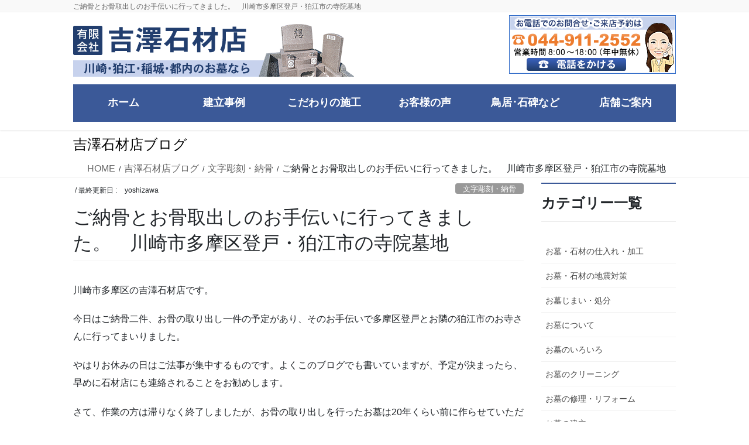

--- FILE ---
content_type: text/html; charset=UTF-8
request_url: https://yoshizawasekizai.com/2017/02/18/%E3%81%94%E7%B4%8D%E9%AA%A8%E3%81%A8%E3%81%8A%E9%AA%A8%E5%8F%96%E5%87%BA%E3%81%97%E3%81%AE%E3%81%8A%E6%89%8B%E4%BC%9D%E3%81%84%E3%81%AB%E8%A1%8C%E3%81%A3%E3%81%A6%E3%81%8D%E3%81%BE%E3%81%97%E3%81%9F/
body_size: 17671
content:
<!DOCTYPE html>
<html dir="ltr" lang="ja" prefix="og: https://ogp.me/ns#">
<head>
<meta charset="utf-8">
<meta http-equiv="X-UA-Compatible" content="IE=edge">
<meta name="viewport" content="width=device-width, initial-scale=1">
<!-- Google tag (gtag.js) --><script async src="https://www.googletagmanager.com/gtag/js?id=G-FPDX6B50DG"></script><script>window.dataLayer = window.dataLayer || [];function gtag(){dataLayer.push(arguments);}gtag('js', new Date());gtag('config', 'G-FPDX6B50DG');</script>
<title>ご納骨とお骨取出しのお手伝いに行ってきました。 川崎市多摩区登戸・狛江市の寺院墓地| 神奈川県川崎市のお墓は吉澤石材店</title>

		<!-- All in One SEO 4.9.3 - aioseo.com -->
	<meta name="robots" content="max-image-preview:large" />
	<meta name="author" content="yoshizawa"/>
	<link rel="canonical" href="https://yoshizawasekizai.com/2017/02/18/%e3%81%94%e7%b4%8d%e9%aa%a8%e3%81%a8%e3%81%8a%e9%aa%a8%e5%8f%96%e5%87%ba%e3%81%97%e3%81%ae%e3%81%8a%e6%89%8b%e4%bc%9d%e3%81%84%e3%81%ab%e8%a1%8c%e3%81%a3%e3%81%a6%e3%81%8d%e3%81%be%e3%81%97%e3%81%9f/" />
	<meta name="generator" content="All in One SEO (AIOSEO) 4.9.3" />
		<meta property="og:locale" content="ja_JP" />
		<meta property="og:site_name" content="神奈川県川崎市の墓石は吉澤石材店 | 神奈川県川崎市の墓石は吉澤石材店" />
		<meta property="og:type" content="article" />
		<meta property="og:title" content="ご納骨とお骨取出しのお手伝いに行ってきました。 川崎市多摩区登戸・狛江市の寺院墓地| 神奈川県川崎市のお墓は吉澤石材店" />
		<meta property="og:url" content="https://yoshizawasekizai.com/2017/02/18/%e3%81%94%e7%b4%8d%e9%aa%a8%e3%81%a8%e3%81%8a%e9%aa%a8%e5%8f%96%e5%87%ba%e3%81%97%e3%81%ae%e3%81%8a%e6%89%8b%e4%bc%9d%e3%81%84%e3%81%ab%e8%a1%8c%e3%81%a3%e3%81%a6%e3%81%8d%e3%81%be%e3%81%97%e3%81%9f/" />
		<meta property="article:published_time" content="2017-02-18T10:55:47+00:00" />
		<meta property="article:modified_time" content="2017-02-19T00:36:57+00:00" />
		<meta name="twitter:card" content="summary" />
		<meta name="twitter:title" content="ご納骨とお骨取出しのお手伝いに行ってきました。 川崎市多摩区登戸・狛江市の寺院墓地| 神奈川県川崎市のお墓は吉澤石材店" />
		<script type="application/ld+json" class="aioseo-schema">
			{"@context":"https:\/\/schema.org","@graph":[{"@type":"Article","@id":"https:\/\/yoshizawasekizai.com\/2017\/02\/18\/%e3%81%94%e7%b4%8d%e9%aa%a8%e3%81%a8%e3%81%8a%e9%aa%a8%e5%8f%96%e5%87%ba%e3%81%97%e3%81%ae%e3%81%8a%e6%89%8b%e4%bc%9d%e3%81%84%e3%81%ab%e8%a1%8c%e3%81%a3%e3%81%a6%e3%81%8d%e3%81%be%e3%81%97%e3%81%9f\/#article","name":"\u3054\u7d0d\u9aa8\u3068\u304a\u9aa8\u53d6\u51fa\u3057\u306e\u304a\u624b\u4f1d\u3044\u306b\u884c\u3063\u3066\u304d\u307e\u3057\u305f\u3002 \u5ddd\u5d0e\u5e02\u591a\u6469\u533a\u767b\u6238\u30fb\u72db\u6c5f\u5e02\u306e\u5bfa\u9662\u5893\u5730| \u795e\u5948\u5ddd\u770c\u5ddd\u5d0e\u5e02\u306e\u304a\u5893\u306f\u5409\u6fa4\u77f3\u6750\u5e97","headline":"\u3054\u7d0d\u9aa8\u3068\u304a\u9aa8\u53d6\u51fa\u3057\u306e\u304a\u624b\u4f1d\u3044\u306b\u884c\u3063\u3066\u304d\u307e\u3057\u305f\u3002\u3000\u5ddd\u5d0e\u5e02\u591a\u6469\u533a\u767b\u6238\u30fb\u72db\u6c5f\u5e02\u306e\u5bfa\u9662\u5893\u5730","author":{"@id":"https:\/\/yoshizawasekizai.com\/author\/yoshizawa\/#author"},"publisher":{"@id":"https:\/\/yoshizawasekizai.com\/#organization"},"image":{"@type":"ImageObject","url":"https:\/\/yoshizawasekizai.com\/wp-content\/uploads\/2017\/02\/IMG_13911-e1487405870495.jpg","width":600,"height":450},"datePublished":"2017-02-18T19:55:47+09:00","dateModified":"2017-02-19T09:36:57+09:00","inLanguage":"ja","mainEntityOfPage":{"@id":"https:\/\/yoshizawasekizai.com\/2017\/02\/18\/%e3%81%94%e7%b4%8d%e9%aa%a8%e3%81%a8%e3%81%8a%e9%aa%a8%e5%8f%96%e5%87%ba%e3%81%97%e3%81%ae%e3%81%8a%e6%89%8b%e4%bc%9d%e3%81%84%e3%81%ab%e8%a1%8c%e3%81%a3%e3%81%a6%e3%81%8d%e3%81%be%e3%81%97%e3%81%9f\/#webpage"},"isPartOf":{"@id":"https:\/\/yoshizawasekizai.com\/2017\/02\/18\/%e3%81%94%e7%b4%8d%e9%aa%a8%e3%81%a8%e3%81%8a%e9%aa%a8%e5%8f%96%e5%87%ba%e3%81%97%e3%81%ae%e3%81%8a%e6%89%8b%e4%bc%9d%e3%81%84%e3%81%ab%e8%a1%8c%e3%81%a3%e3%81%a6%e3%81%8d%e3%81%be%e3%81%97%e3%81%9f\/#webpage"},"articleSection":"\u6587\u5b57\u5f6b\u523b\u30fb\u7d0d\u9aa8"},{"@type":"BreadcrumbList","@id":"https:\/\/yoshizawasekizai.com\/2017\/02\/18\/%e3%81%94%e7%b4%8d%e9%aa%a8%e3%81%a8%e3%81%8a%e9%aa%a8%e5%8f%96%e5%87%ba%e3%81%97%e3%81%ae%e3%81%8a%e6%89%8b%e4%bc%9d%e3%81%84%e3%81%ab%e8%a1%8c%e3%81%a3%e3%81%a6%e3%81%8d%e3%81%be%e3%81%97%e3%81%9f\/#breadcrumblist","itemListElement":[{"@type":"ListItem","@id":"https:\/\/yoshizawasekizai.com#listItem","position":1,"name":"\u30db\u30fc\u30e0","item":"https:\/\/yoshizawasekizai.com","nextItem":{"@type":"ListItem","@id":"https:\/\/yoshizawasekizai.com\/category\/%e6%96%87%e5%ad%97%e5%bd%ab%e5%88%bb%e3%83%bb%e7%b4%8d%e9%aa%a8\/#listItem","name":"\u6587\u5b57\u5f6b\u523b\u30fb\u7d0d\u9aa8"}},{"@type":"ListItem","@id":"https:\/\/yoshizawasekizai.com\/category\/%e6%96%87%e5%ad%97%e5%bd%ab%e5%88%bb%e3%83%bb%e7%b4%8d%e9%aa%a8\/#listItem","position":2,"name":"\u6587\u5b57\u5f6b\u523b\u30fb\u7d0d\u9aa8","item":"https:\/\/yoshizawasekizai.com\/category\/%e6%96%87%e5%ad%97%e5%bd%ab%e5%88%bb%e3%83%bb%e7%b4%8d%e9%aa%a8\/","nextItem":{"@type":"ListItem","@id":"https:\/\/yoshizawasekizai.com\/2017\/02\/18\/%e3%81%94%e7%b4%8d%e9%aa%a8%e3%81%a8%e3%81%8a%e9%aa%a8%e5%8f%96%e5%87%ba%e3%81%97%e3%81%ae%e3%81%8a%e6%89%8b%e4%bc%9d%e3%81%84%e3%81%ab%e8%a1%8c%e3%81%a3%e3%81%a6%e3%81%8d%e3%81%be%e3%81%97%e3%81%9f\/#listItem","name":"\u3054\u7d0d\u9aa8\u3068\u304a\u9aa8\u53d6\u51fa\u3057\u306e\u304a\u624b\u4f1d\u3044\u306b\u884c\u3063\u3066\u304d\u307e\u3057\u305f\u3002\u3000\u5ddd\u5d0e\u5e02\u591a\u6469\u533a\u767b\u6238\u30fb\u72db\u6c5f\u5e02\u306e\u5bfa\u9662\u5893\u5730"},"previousItem":{"@type":"ListItem","@id":"https:\/\/yoshizawasekizai.com#listItem","name":"\u30db\u30fc\u30e0"}},{"@type":"ListItem","@id":"https:\/\/yoshizawasekizai.com\/2017\/02\/18\/%e3%81%94%e7%b4%8d%e9%aa%a8%e3%81%a8%e3%81%8a%e9%aa%a8%e5%8f%96%e5%87%ba%e3%81%97%e3%81%ae%e3%81%8a%e6%89%8b%e4%bc%9d%e3%81%84%e3%81%ab%e8%a1%8c%e3%81%a3%e3%81%a6%e3%81%8d%e3%81%be%e3%81%97%e3%81%9f\/#listItem","position":3,"name":"\u3054\u7d0d\u9aa8\u3068\u304a\u9aa8\u53d6\u51fa\u3057\u306e\u304a\u624b\u4f1d\u3044\u306b\u884c\u3063\u3066\u304d\u307e\u3057\u305f\u3002\u3000\u5ddd\u5d0e\u5e02\u591a\u6469\u533a\u767b\u6238\u30fb\u72db\u6c5f\u5e02\u306e\u5bfa\u9662\u5893\u5730","previousItem":{"@type":"ListItem","@id":"https:\/\/yoshizawasekizai.com\/category\/%e6%96%87%e5%ad%97%e5%bd%ab%e5%88%bb%e3%83%bb%e7%b4%8d%e9%aa%a8\/#listItem","name":"\u6587\u5b57\u5f6b\u523b\u30fb\u7d0d\u9aa8"}}]},{"@type":"Organization","@id":"https:\/\/yoshizawasekizai.com\/#organization","name":"\u795e\u5948\u5ddd\u770c\u5ddd\u5d0e\u5e02\u306e\u5893\u77f3\u306f\u5409\u6fa4\u77f3\u6750\u5e97","description":"\u795e\u5948\u5ddd\u770c\u5ddd\u5d0e\u5e02\u306e\u5893\u77f3\u306f\u5409\u6fa4\u77f3\u6750\u5e97","url":"https:\/\/yoshizawasekizai.com\/"},{"@type":"Person","@id":"https:\/\/yoshizawasekizai.com\/author\/yoshizawa\/#author","url":"https:\/\/yoshizawasekizai.com\/author\/yoshizawa\/","name":"yoshizawa","image":{"@type":"ImageObject","@id":"https:\/\/yoshizawasekizai.com\/2017\/02\/18\/%e3%81%94%e7%b4%8d%e9%aa%a8%e3%81%a8%e3%81%8a%e9%aa%a8%e5%8f%96%e5%87%ba%e3%81%97%e3%81%ae%e3%81%8a%e6%89%8b%e4%bc%9d%e3%81%84%e3%81%ab%e8%a1%8c%e3%81%a3%e3%81%a6%e3%81%8d%e3%81%be%e3%81%97%e3%81%9f\/#authorImage","url":"https:\/\/secure.gravatar.com\/avatar\/54b7a18a226fced08cd9ac3189c7f6c7?s=96&d=mm&r=g","width":96,"height":96,"caption":"yoshizawa"}},{"@type":"WebPage","@id":"https:\/\/yoshizawasekizai.com\/2017\/02\/18\/%e3%81%94%e7%b4%8d%e9%aa%a8%e3%81%a8%e3%81%8a%e9%aa%a8%e5%8f%96%e5%87%ba%e3%81%97%e3%81%ae%e3%81%8a%e6%89%8b%e4%bc%9d%e3%81%84%e3%81%ab%e8%a1%8c%e3%81%a3%e3%81%a6%e3%81%8d%e3%81%be%e3%81%97%e3%81%9f\/#webpage","url":"https:\/\/yoshizawasekizai.com\/2017\/02\/18\/%e3%81%94%e7%b4%8d%e9%aa%a8%e3%81%a8%e3%81%8a%e9%aa%a8%e5%8f%96%e5%87%ba%e3%81%97%e3%81%ae%e3%81%8a%e6%89%8b%e4%bc%9d%e3%81%84%e3%81%ab%e8%a1%8c%e3%81%a3%e3%81%a6%e3%81%8d%e3%81%be%e3%81%97%e3%81%9f\/","name":"\u3054\u7d0d\u9aa8\u3068\u304a\u9aa8\u53d6\u51fa\u3057\u306e\u304a\u624b\u4f1d\u3044\u306b\u884c\u3063\u3066\u304d\u307e\u3057\u305f\u3002 \u5ddd\u5d0e\u5e02\u591a\u6469\u533a\u767b\u6238\u30fb\u72db\u6c5f\u5e02\u306e\u5bfa\u9662\u5893\u5730| \u795e\u5948\u5ddd\u770c\u5ddd\u5d0e\u5e02\u306e\u304a\u5893\u306f\u5409\u6fa4\u77f3\u6750\u5e97","inLanguage":"ja","isPartOf":{"@id":"https:\/\/yoshizawasekizai.com\/#website"},"breadcrumb":{"@id":"https:\/\/yoshizawasekizai.com\/2017\/02\/18\/%e3%81%94%e7%b4%8d%e9%aa%a8%e3%81%a8%e3%81%8a%e9%aa%a8%e5%8f%96%e5%87%ba%e3%81%97%e3%81%ae%e3%81%8a%e6%89%8b%e4%bc%9d%e3%81%84%e3%81%ab%e8%a1%8c%e3%81%a3%e3%81%a6%e3%81%8d%e3%81%be%e3%81%97%e3%81%9f\/#breadcrumblist"},"author":{"@id":"https:\/\/yoshizawasekizai.com\/author\/yoshizawa\/#author"},"creator":{"@id":"https:\/\/yoshizawasekizai.com\/author\/yoshizawa\/#author"},"image":{"@type":"ImageObject","url":"https:\/\/yoshizawasekizai.com\/wp-content\/uploads\/2017\/02\/IMG_13911-e1487405870495.jpg","@id":"https:\/\/yoshizawasekizai.com\/2017\/02\/18\/%e3%81%94%e7%b4%8d%e9%aa%a8%e3%81%a8%e3%81%8a%e9%aa%a8%e5%8f%96%e5%87%ba%e3%81%97%e3%81%ae%e3%81%8a%e6%89%8b%e4%bc%9d%e3%81%84%e3%81%ab%e8%a1%8c%e3%81%a3%e3%81%a6%e3%81%8d%e3%81%be%e3%81%97%e3%81%9f\/#mainImage","width":600,"height":450},"primaryImageOfPage":{"@id":"https:\/\/yoshizawasekizai.com\/2017\/02\/18\/%e3%81%94%e7%b4%8d%e9%aa%a8%e3%81%a8%e3%81%8a%e9%aa%a8%e5%8f%96%e5%87%ba%e3%81%97%e3%81%ae%e3%81%8a%e6%89%8b%e4%bc%9d%e3%81%84%e3%81%ab%e8%a1%8c%e3%81%a3%e3%81%a6%e3%81%8d%e3%81%be%e3%81%97%e3%81%9f\/#mainImage"},"datePublished":"2017-02-18T19:55:47+09:00","dateModified":"2017-02-19T09:36:57+09:00"},{"@type":"WebSite","@id":"https:\/\/yoshizawasekizai.com\/#website","url":"https:\/\/yoshizawasekizai.com\/","name":"\u795e\u5948\u5ddd\u770c\u5ddd\u5d0e\u5e02\u306e\u5893\u77f3\u306f\u5409\u6fa4\u77f3\u6750\u5e97","description":"\u795e\u5948\u5ddd\u770c\u5ddd\u5d0e\u5e02\u306e\u5893\u77f3\u306f\u5409\u6fa4\u77f3\u6750\u5e97","inLanguage":"ja","publisher":{"@id":"https:\/\/yoshizawasekizai.com\/#organization"}}]}
		</script>
		<!-- All in One SEO -->

<link rel="alternate" type="application/rss+xml" title="神奈川県川崎市の墓石は吉澤石材店 &raquo; フィード" href="https://yoshizawasekizai.com/feed/" />
<script type="text/javascript">
/* <![CDATA[ */
window._wpemojiSettings = {"baseUrl":"https:\/\/s.w.org\/images\/core\/emoji\/14.0.0\/72x72\/","ext":".png","svgUrl":"https:\/\/s.w.org\/images\/core\/emoji\/14.0.0\/svg\/","svgExt":".svg","source":{"concatemoji":"https:\/\/yoshizawasekizai.com\/wp-includes\/js\/wp-emoji-release.min.js?ver=6.4.7"}};
/*! This file is auto-generated */
!function(i,n){var o,s,e;function c(e){try{var t={supportTests:e,timestamp:(new Date).valueOf()};sessionStorage.setItem(o,JSON.stringify(t))}catch(e){}}function p(e,t,n){e.clearRect(0,0,e.canvas.width,e.canvas.height),e.fillText(t,0,0);var t=new Uint32Array(e.getImageData(0,0,e.canvas.width,e.canvas.height).data),r=(e.clearRect(0,0,e.canvas.width,e.canvas.height),e.fillText(n,0,0),new Uint32Array(e.getImageData(0,0,e.canvas.width,e.canvas.height).data));return t.every(function(e,t){return e===r[t]})}function u(e,t,n){switch(t){case"flag":return n(e,"\ud83c\udff3\ufe0f\u200d\u26a7\ufe0f","\ud83c\udff3\ufe0f\u200b\u26a7\ufe0f")?!1:!n(e,"\ud83c\uddfa\ud83c\uddf3","\ud83c\uddfa\u200b\ud83c\uddf3")&&!n(e,"\ud83c\udff4\udb40\udc67\udb40\udc62\udb40\udc65\udb40\udc6e\udb40\udc67\udb40\udc7f","\ud83c\udff4\u200b\udb40\udc67\u200b\udb40\udc62\u200b\udb40\udc65\u200b\udb40\udc6e\u200b\udb40\udc67\u200b\udb40\udc7f");case"emoji":return!n(e,"\ud83e\udef1\ud83c\udffb\u200d\ud83e\udef2\ud83c\udfff","\ud83e\udef1\ud83c\udffb\u200b\ud83e\udef2\ud83c\udfff")}return!1}function f(e,t,n){var r="undefined"!=typeof WorkerGlobalScope&&self instanceof WorkerGlobalScope?new OffscreenCanvas(300,150):i.createElement("canvas"),a=r.getContext("2d",{willReadFrequently:!0}),o=(a.textBaseline="top",a.font="600 32px Arial",{});return e.forEach(function(e){o[e]=t(a,e,n)}),o}function t(e){var t=i.createElement("script");t.src=e,t.defer=!0,i.head.appendChild(t)}"undefined"!=typeof Promise&&(o="wpEmojiSettingsSupports",s=["flag","emoji"],n.supports={everything:!0,everythingExceptFlag:!0},e=new Promise(function(e){i.addEventListener("DOMContentLoaded",e,{once:!0})}),new Promise(function(t){var n=function(){try{var e=JSON.parse(sessionStorage.getItem(o));if("object"==typeof e&&"number"==typeof e.timestamp&&(new Date).valueOf()<e.timestamp+604800&&"object"==typeof e.supportTests)return e.supportTests}catch(e){}return null}();if(!n){if("undefined"!=typeof Worker&&"undefined"!=typeof OffscreenCanvas&&"undefined"!=typeof URL&&URL.createObjectURL&&"undefined"!=typeof Blob)try{var e="postMessage("+f.toString()+"("+[JSON.stringify(s),u.toString(),p.toString()].join(",")+"));",r=new Blob([e],{type:"text/javascript"}),a=new Worker(URL.createObjectURL(r),{name:"wpTestEmojiSupports"});return void(a.onmessage=function(e){c(n=e.data),a.terminate(),t(n)})}catch(e){}c(n=f(s,u,p))}t(n)}).then(function(e){for(var t in e)n.supports[t]=e[t],n.supports.everything=n.supports.everything&&n.supports[t],"flag"!==t&&(n.supports.everythingExceptFlag=n.supports.everythingExceptFlag&&n.supports[t]);n.supports.everythingExceptFlag=n.supports.everythingExceptFlag&&!n.supports.flag,n.DOMReady=!1,n.readyCallback=function(){n.DOMReady=!0}}).then(function(){return e}).then(function(){var e;n.supports.everything||(n.readyCallback(),(e=n.source||{}).concatemoji?t(e.concatemoji):e.wpemoji&&e.twemoji&&(t(e.twemoji),t(e.wpemoji)))}))}((window,document),window._wpemojiSettings);
/* ]]> */
</script>
<link rel='stylesheet' id='vkExUnit_common_style-css' href='https://yoshizawasekizai.com/wp-content/plugins/vk-all-in-one-expansion-unit/assets/css/vkExUnit_style.css?ver=9.110.1.1' type='text/css' media='all' />
<style id='vkExUnit_common_style-inline-css' type='text/css'>
:root {--ver_page_top_button_url:url(https://yoshizawasekizai.com/wp-content/plugins/vk-all-in-one-expansion-unit/assets/images/to-top-btn-icon.svg);}@font-face {font-weight: normal;font-style: normal;font-family: "vk_sns";src: url("https://yoshizawasekizai.com/wp-content/plugins/vk-all-in-one-expansion-unit/inc/sns/icons/fonts/vk_sns.eot?-bq20cj");src: url("https://yoshizawasekizai.com/wp-content/plugins/vk-all-in-one-expansion-unit/inc/sns/icons/fonts/vk_sns.eot?#iefix-bq20cj") format("embedded-opentype"),url("https://yoshizawasekizai.com/wp-content/plugins/vk-all-in-one-expansion-unit/inc/sns/icons/fonts/vk_sns.woff?-bq20cj") format("woff"),url("https://yoshizawasekizai.com/wp-content/plugins/vk-all-in-one-expansion-unit/inc/sns/icons/fonts/vk_sns.ttf?-bq20cj") format("truetype"),url("https://yoshizawasekizai.com/wp-content/plugins/vk-all-in-one-expansion-unit/inc/sns/icons/fonts/vk_sns.svg?-bq20cj#vk_sns") format("svg");}
.veu_promotion-alert__content--text {border: 1px solid rgba(0,0,0,0.125);padding: 0.5em 1em;border-radius: var(--vk-size-radius);margin-bottom: var(--vk-margin-block-bottom);font-size: 0.875rem;}/* Alert Content部分に段落タグを入れた場合に最後の段落の余白を0にする */.veu_promotion-alert__content--text p:last-of-type{margin-bottom:0;margin-top: 0;}
</style>
<style id='wp-emoji-styles-inline-css' type='text/css'>

	img.wp-smiley, img.emoji {
		display: inline !important;
		border: none !important;
		box-shadow: none !important;
		height: 1em !important;
		width: 1em !important;
		margin: 0 0.07em !important;
		vertical-align: -0.1em !important;
		background: none !important;
		padding: 0 !important;
	}
</style>
<link rel='stylesheet' id='wp-block-library-css' href='https://yoshizawasekizai.com/wp-includes/css/dist/block-library/style.min.css?ver=6.4.7' type='text/css' media='all' />
<link rel='stylesheet' id='aioseo/css/src/vue/standalone/blocks/table-of-contents/global.scss-css' href='https://yoshizawasekizai.com/wp-content/plugins/all-in-one-seo-pack/dist/Lite/assets/css/table-of-contents/global.e90f6d47.css?ver=4.9.3' type='text/css' media='all' />
<style id='classic-theme-styles-inline-css' type='text/css'>
/*! This file is auto-generated */
.wp-block-button__link{color:#fff;background-color:#32373c;border-radius:9999px;box-shadow:none;text-decoration:none;padding:calc(.667em + 2px) calc(1.333em + 2px);font-size:1.125em}.wp-block-file__button{background:#32373c;color:#fff;text-decoration:none}
</style>
<style id='global-styles-inline-css' type='text/css'>
body{--wp--preset--color--black: #000000;--wp--preset--color--cyan-bluish-gray: #abb8c3;--wp--preset--color--white: #ffffff;--wp--preset--color--pale-pink: #f78da7;--wp--preset--color--vivid-red: #cf2e2e;--wp--preset--color--luminous-vivid-orange: #ff6900;--wp--preset--color--luminous-vivid-amber: #fcb900;--wp--preset--color--light-green-cyan: #7bdcb5;--wp--preset--color--vivid-green-cyan: #00d084;--wp--preset--color--pale-cyan-blue: #8ed1fc;--wp--preset--color--vivid-cyan-blue: #0693e3;--wp--preset--color--vivid-purple: #9b51e0;--wp--preset--gradient--vivid-cyan-blue-to-vivid-purple: linear-gradient(135deg,rgba(6,147,227,1) 0%,rgb(155,81,224) 100%);--wp--preset--gradient--light-green-cyan-to-vivid-green-cyan: linear-gradient(135deg,rgb(122,220,180) 0%,rgb(0,208,130) 100%);--wp--preset--gradient--luminous-vivid-amber-to-luminous-vivid-orange: linear-gradient(135deg,rgba(252,185,0,1) 0%,rgba(255,105,0,1) 100%);--wp--preset--gradient--luminous-vivid-orange-to-vivid-red: linear-gradient(135deg,rgba(255,105,0,1) 0%,rgb(207,46,46) 100%);--wp--preset--gradient--very-light-gray-to-cyan-bluish-gray: linear-gradient(135deg,rgb(238,238,238) 0%,rgb(169,184,195) 100%);--wp--preset--gradient--cool-to-warm-spectrum: linear-gradient(135deg,rgb(74,234,220) 0%,rgb(151,120,209) 20%,rgb(207,42,186) 40%,rgb(238,44,130) 60%,rgb(251,105,98) 80%,rgb(254,248,76) 100%);--wp--preset--gradient--blush-light-purple: linear-gradient(135deg,rgb(255,206,236) 0%,rgb(152,150,240) 100%);--wp--preset--gradient--blush-bordeaux: linear-gradient(135deg,rgb(254,205,165) 0%,rgb(254,45,45) 50%,rgb(107,0,62) 100%);--wp--preset--gradient--luminous-dusk: linear-gradient(135deg,rgb(255,203,112) 0%,rgb(199,81,192) 50%,rgb(65,88,208) 100%);--wp--preset--gradient--pale-ocean: linear-gradient(135deg,rgb(255,245,203) 0%,rgb(182,227,212) 50%,rgb(51,167,181) 100%);--wp--preset--gradient--electric-grass: linear-gradient(135deg,rgb(202,248,128) 0%,rgb(113,206,126) 100%);--wp--preset--gradient--midnight: linear-gradient(135deg,rgb(2,3,129) 0%,rgb(40,116,252) 100%);--wp--preset--font-size--small: 13px;--wp--preset--font-size--medium: 20px;--wp--preset--font-size--large: 36px;--wp--preset--font-size--x-large: 42px;--wp--preset--spacing--20: 0.44rem;--wp--preset--spacing--30: 0.67rem;--wp--preset--spacing--40: 1rem;--wp--preset--spacing--50: 1.5rem;--wp--preset--spacing--60: 2.25rem;--wp--preset--spacing--70: 3.38rem;--wp--preset--spacing--80: 5.06rem;--wp--preset--shadow--natural: 6px 6px 9px rgba(0, 0, 0, 0.2);--wp--preset--shadow--deep: 12px 12px 50px rgba(0, 0, 0, 0.4);--wp--preset--shadow--sharp: 6px 6px 0px rgba(0, 0, 0, 0.2);--wp--preset--shadow--outlined: 6px 6px 0px -3px rgba(255, 255, 255, 1), 6px 6px rgba(0, 0, 0, 1);--wp--preset--shadow--crisp: 6px 6px 0px rgba(0, 0, 0, 1);}:where(.is-layout-flex){gap: 0.5em;}:where(.is-layout-grid){gap: 0.5em;}body .is-layout-flow > .alignleft{float: left;margin-inline-start: 0;margin-inline-end: 2em;}body .is-layout-flow > .alignright{float: right;margin-inline-start: 2em;margin-inline-end: 0;}body .is-layout-flow > .aligncenter{margin-left: auto !important;margin-right: auto !important;}body .is-layout-constrained > .alignleft{float: left;margin-inline-start: 0;margin-inline-end: 2em;}body .is-layout-constrained > .alignright{float: right;margin-inline-start: 2em;margin-inline-end: 0;}body .is-layout-constrained > .aligncenter{margin-left: auto !important;margin-right: auto !important;}body .is-layout-constrained > :where(:not(.alignleft):not(.alignright):not(.alignfull)){max-width: var(--wp--style--global--content-size);margin-left: auto !important;margin-right: auto !important;}body .is-layout-constrained > .alignwide{max-width: var(--wp--style--global--wide-size);}body .is-layout-flex{display: flex;}body .is-layout-flex{flex-wrap: wrap;align-items: center;}body .is-layout-flex > *{margin: 0;}body .is-layout-grid{display: grid;}body .is-layout-grid > *{margin: 0;}:where(.wp-block-columns.is-layout-flex){gap: 2em;}:where(.wp-block-columns.is-layout-grid){gap: 2em;}:where(.wp-block-post-template.is-layout-flex){gap: 1.25em;}:where(.wp-block-post-template.is-layout-grid){gap: 1.25em;}.has-black-color{color: var(--wp--preset--color--black) !important;}.has-cyan-bluish-gray-color{color: var(--wp--preset--color--cyan-bluish-gray) !important;}.has-white-color{color: var(--wp--preset--color--white) !important;}.has-pale-pink-color{color: var(--wp--preset--color--pale-pink) !important;}.has-vivid-red-color{color: var(--wp--preset--color--vivid-red) !important;}.has-luminous-vivid-orange-color{color: var(--wp--preset--color--luminous-vivid-orange) !important;}.has-luminous-vivid-amber-color{color: var(--wp--preset--color--luminous-vivid-amber) !important;}.has-light-green-cyan-color{color: var(--wp--preset--color--light-green-cyan) !important;}.has-vivid-green-cyan-color{color: var(--wp--preset--color--vivid-green-cyan) !important;}.has-pale-cyan-blue-color{color: var(--wp--preset--color--pale-cyan-blue) !important;}.has-vivid-cyan-blue-color{color: var(--wp--preset--color--vivid-cyan-blue) !important;}.has-vivid-purple-color{color: var(--wp--preset--color--vivid-purple) !important;}.has-black-background-color{background-color: var(--wp--preset--color--black) !important;}.has-cyan-bluish-gray-background-color{background-color: var(--wp--preset--color--cyan-bluish-gray) !important;}.has-white-background-color{background-color: var(--wp--preset--color--white) !important;}.has-pale-pink-background-color{background-color: var(--wp--preset--color--pale-pink) !important;}.has-vivid-red-background-color{background-color: var(--wp--preset--color--vivid-red) !important;}.has-luminous-vivid-orange-background-color{background-color: var(--wp--preset--color--luminous-vivid-orange) !important;}.has-luminous-vivid-amber-background-color{background-color: var(--wp--preset--color--luminous-vivid-amber) !important;}.has-light-green-cyan-background-color{background-color: var(--wp--preset--color--light-green-cyan) !important;}.has-vivid-green-cyan-background-color{background-color: var(--wp--preset--color--vivid-green-cyan) !important;}.has-pale-cyan-blue-background-color{background-color: var(--wp--preset--color--pale-cyan-blue) !important;}.has-vivid-cyan-blue-background-color{background-color: var(--wp--preset--color--vivid-cyan-blue) !important;}.has-vivid-purple-background-color{background-color: var(--wp--preset--color--vivid-purple) !important;}.has-black-border-color{border-color: var(--wp--preset--color--black) !important;}.has-cyan-bluish-gray-border-color{border-color: var(--wp--preset--color--cyan-bluish-gray) !important;}.has-white-border-color{border-color: var(--wp--preset--color--white) !important;}.has-pale-pink-border-color{border-color: var(--wp--preset--color--pale-pink) !important;}.has-vivid-red-border-color{border-color: var(--wp--preset--color--vivid-red) !important;}.has-luminous-vivid-orange-border-color{border-color: var(--wp--preset--color--luminous-vivid-orange) !important;}.has-luminous-vivid-amber-border-color{border-color: var(--wp--preset--color--luminous-vivid-amber) !important;}.has-light-green-cyan-border-color{border-color: var(--wp--preset--color--light-green-cyan) !important;}.has-vivid-green-cyan-border-color{border-color: var(--wp--preset--color--vivid-green-cyan) !important;}.has-pale-cyan-blue-border-color{border-color: var(--wp--preset--color--pale-cyan-blue) !important;}.has-vivid-cyan-blue-border-color{border-color: var(--wp--preset--color--vivid-cyan-blue) !important;}.has-vivid-purple-border-color{border-color: var(--wp--preset--color--vivid-purple) !important;}.has-vivid-cyan-blue-to-vivid-purple-gradient-background{background: var(--wp--preset--gradient--vivid-cyan-blue-to-vivid-purple) !important;}.has-light-green-cyan-to-vivid-green-cyan-gradient-background{background: var(--wp--preset--gradient--light-green-cyan-to-vivid-green-cyan) !important;}.has-luminous-vivid-amber-to-luminous-vivid-orange-gradient-background{background: var(--wp--preset--gradient--luminous-vivid-amber-to-luminous-vivid-orange) !important;}.has-luminous-vivid-orange-to-vivid-red-gradient-background{background: var(--wp--preset--gradient--luminous-vivid-orange-to-vivid-red) !important;}.has-very-light-gray-to-cyan-bluish-gray-gradient-background{background: var(--wp--preset--gradient--very-light-gray-to-cyan-bluish-gray) !important;}.has-cool-to-warm-spectrum-gradient-background{background: var(--wp--preset--gradient--cool-to-warm-spectrum) !important;}.has-blush-light-purple-gradient-background{background: var(--wp--preset--gradient--blush-light-purple) !important;}.has-blush-bordeaux-gradient-background{background: var(--wp--preset--gradient--blush-bordeaux) !important;}.has-luminous-dusk-gradient-background{background: var(--wp--preset--gradient--luminous-dusk) !important;}.has-pale-ocean-gradient-background{background: var(--wp--preset--gradient--pale-ocean) !important;}.has-electric-grass-gradient-background{background: var(--wp--preset--gradient--electric-grass) !important;}.has-midnight-gradient-background{background: var(--wp--preset--gradient--midnight) !important;}.has-small-font-size{font-size: var(--wp--preset--font-size--small) !important;}.has-medium-font-size{font-size: var(--wp--preset--font-size--medium) !important;}.has-large-font-size{font-size: var(--wp--preset--font-size--large) !important;}.has-x-large-font-size{font-size: var(--wp--preset--font-size--x-large) !important;}
.wp-block-navigation a:where(:not(.wp-element-button)){color: inherit;}
:where(.wp-block-post-template.is-layout-flex){gap: 1.25em;}:where(.wp-block-post-template.is-layout-grid){gap: 1.25em;}
:where(.wp-block-columns.is-layout-flex){gap: 2em;}:where(.wp-block-columns.is-layout-grid){gap: 2em;}
.wp-block-pullquote{font-size: 1.5em;line-height: 1.6;}
</style>
<link rel='stylesheet' id='cptch_stylesheet-css' href='https://yoshizawasekizai.com/wp-content/plugins/captcha/css/style.css?ver=6.4.7' type='text/css' media='all' />
<link rel='stylesheet' id='contact-form-7-css' href='https://yoshizawasekizai.com/wp-content/plugins/contact-form-7/includes/css/styles.css?ver=5.9.8' type='text/css' media='all' />
<link rel='stylesheet' id='wc-shortcodes-style-css' href='https://yoshizawasekizai.com/wp-content/plugins/wc-shortcodes/public/assets/css/style.css?ver=3.46' type='text/css' media='all' />
<link rel='stylesheet' id='bootstrap-4-style-css' href='https://yoshizawasekizai.com/wp-content/themes/lightning-pro/library/bootstrap-4/css/bootstrap.min.css?ver=4.5.0' type='text/css' media='all' />
<link rel='stylesheet' id='lightning-common-style-css' href='https://yoshizawasekizai.com/wp-content/themes/lightning-pro/assets/css/common.css?ver=8.24.0' type='text/css' media='all' />
<style id='lightning-common-style-inline-css' type='text/css'>
/* vk-mobile-nav */:root {--vk-mobile-nav-menu-btn-bg-src: url("https://yoshizawasekizai.com/wp-content/themes/lightning-pro/inc/vk-mobile-nav/package/images/vk-menu-btn-black.svg");--vk-mobile-nav-menu-btn-close-bg-src: url("https://yoshizawasekizai.com/wp-content/themes/lightning-pro/inc/vk-mobile-nav/package/images/vk-menu-close-black.svg");--vk-menu-acc-icon-open-black-bg-src: url("https://yoshizawasekizai.com/wp-content/themes/lightning-pro/inc/vk-mobile-nav/package/images/vk-menu-acc-icon-open-black.svg");--vk-menu-acc-icon-open-white-bg-src: url("https://yoshizawasekizai.com/wp-content/themes/lightning-pro/inc/vk-mobile-nav/package/images/vk-menu-acc-icon-open-white.svg");--vk-menu-acc-icon-close-black-bg-src: url("https://yoshizawasekizai.com/wp-content/themes/lightning-pro/inc/vk-mobile-nav/package/images/vk-menu-close-black.svg");--vk-menu-acc-icon-close-white-bg-src: url("https://yoshizawasekizai.com/wp-content/themes/lightning-pro/inc/vk-mobile-nav/package/images/vk-menu-close-white.svg");}
</style>
<link rel='stylesheet' id='lightning-design-style-css' href='https://yoshizawasekizai.com/wp-content/themes/lightning-pro/design-skin/origin2/css/style.css?ver=8.24.0' type='text/css' media='all' />
<style id='lightning-design-style-inline-css' type='text/css'>
:root {--color-key:#3b5998;--wp--preset--color--vk-color-primary:#3b5998;--color-key-dark:#798dbb;}
/* ltg common custom */:root {--vk-menu-acc-btn-border-color:#333;--vk-color-primary:#3b5998;--color-key:#3b5998;--wp--preset--color--vk-color-primary:#3b5998;--color-key-dark:#798dbb;}.bbp-submit-wrapper .button.submit { background-color:#798dbb ; }.bbp-submit-wrapper .button.submit:hover { background-color:#3b5998 ; }.veu_color_txt_key { color:#798dbb ; }.veu_color_bg_key { background-color:#798dbb ; }.veu_color_border_key { border-color:#798dbb ; }.btn-default { border-color:#3b5998;color:#3b5998;}.btn-default:focus,.btn-default:hover { border-color:#3b5998;background-color: #3b5998; }.wp-block-search__button,.btn-primary { background-color:#3b5998;border-color:#798dbb; }.wp-block-search__button:focus,.wp-block-search__button:hover,.btn-primary:not(:disabled):not(.disabled):active,.btn-primary:focus,.btn-primary:hover { background-color:#798dbb;border-color:#3b5998; }.btn-outline-primary { color : #3b5998 ; border-color:#3b5998; }.btn-outline-primary:not(:disabled):not(.disabled):active,.btn-outline-primary:focus,.btn-outline-primary:hover { color : #fff; background-color:#3b5998;border-color:#798dbb; }a { color:#337ab7; }
.media .media-body .media-heading a:hover { color:#3b5998; }@media (min-width: 768px){.gMenu > li:before,.gMenu > li.menu-item-has-children::after { border-bottom-color:#798dbb }.gMenu li li { background-color:#798dbb }.gMenu li li a:hover { background-color:#3b5998; }} /* @media (min-width: 768px) */h2,.mainSection-title { border-top-color:#3b5998; }h3:after,.subSection-title:after { border-bottom-color:#3b5998; }ul.page-numbers li span.page-numbers.current,.page-link dl .post-page-numbers.current { background-color:#3b5998; }.pager li > a { border-color:#3b5998;color:#3b5998;}.pager li > a:hover { background-color:#3b5998;color:#fff;}.siteFooter { border-top-color:#3b5998; }dt { border-left-color:#3b5998; }:root {--g_nav_main_acc_icon_open_url:url(https://yoshizawasekizai.com/wp-content/themes/lightning-pro/inc/vk-mobile-nav/package/images/vk-menu-acc-icon-open-black.svg);--g_nav_main_acc_icon_close_url: url(https://yoshizawasekizai.com/wp-content/themes/lightning-pro/inc/vk-mobile-nav/package/images/vk-menu-close-black.svg);--g_nav_sub_acc_icon_open_url: url(https://yoshizawasekizai.com/wp-content/themes/lightning-pro/inc/vk-mobile-nav/package/images/vk-menu-acc-icon-open-white.svg);--g_nav_sub_acc_icon_close_url: url(https://yoshizawasekizai.com/wp-content/themes/lightning-pro/inc/vk-mobile-nav/package/images/vk-menu-close-white.svg);}
/* page header */.page-header{ position:relative;color:#000000;text-align:left;background-color:#ffffff;}
.vk-campaign-text{background:#eab010;color:#fff;}.vk-campaign-text_btn,.vk-campaign-text_btn:link,.vk-campaign-text_btn:visited,.vk-campaign-text_btn:focus,.vk-campaign-text_btn:active{background:#fff;color:#4c4c4c;}a.vk-campaign-text_btn:hover{background:#eab010;color:#fff;}.vk-campaign-text_link,.vk-campaign-text_link:link,.vk-campaign-text_link:hover,.vk-campaign-text_link:visited,.vk-campaign-text_link:active,.vk-campaign-text_link:focus{color:#fff;}
</style>
<link rel='stylesheet' id='lightning-theme-style-css' href='https://yoshizawasekizai.com/wp-content/themes/lightning-pro-child-sample/style.css?ver=8.24.0' type='text/css' media='all' />
<link rel='stylesheet' id='vk-font-awesome-css' href='https://yoshizawasekizai.com/wp-content/themes/lightning-pro/vendor/vektor-inc/font-awesome-versions/src/font-awesome/css/all.min.css?ver=7.1.0' type='text/css' media='all' />
<link rel='stylesheet' id='vk-mobile-fix-nav-css' href='https://yoshizawasekizai.com/wp-content/themes/lightning-pro/inc/vk-mobile-fix-nav/package/css/vk-mobile-fix-nav.css?ver=0.0.0' type='text/css' media='all' />
<link rel='stylesheet' id='vk-media-posts-style-css' href='https://yoshizawasekizai.com/wp-content/themes/lightning-pro/inc/media-posts/package/css/media-posts.css?ver=1.2' type='text/css' media='all' />
<link rel='stylesheet' id='tablepress-default-css' href='https://yoshizawasekizai.com/wp-content/plugins/tablepress/css/build/default.css?ver=3.2.6' type='text/css' media='all' />
<link rel='stylesheet' id='wordpresscanvas-font-awesome-css' href='https://yoshizawasekizai.com/wp-content/plugins/wc-shortcodes/public/assets/css/font-awesome.min.css?ver=4.7.0' type='text/css' media='all' />
<script type="text/javascript" src="https://yoshizawasekizai.com/wp-includes/js/jquery/jquery.min.js?ver=3.7.1" id="jquery-core-js"></script>
<script type="text/javascript" src="https://yoshizawasekizai.com/wp-includes/js/jquery/jquery-migrate.min.js?ver=3.4.1" id="jquery-migrate-js"></script>
<script type="text/javascript" src="https://yoshizawasekizai.com/wp-content/plugins/standard-widget-extensions/js/jquery.cookie.js?ver=6.4.7" id="jquery-cookie-js"></script>
<link rel="https://api.w.org/" href="https://yoshizawasekizai.com/wp-json/" /><link rel="alternate" type="application/json" href="https://yoshizawasekizai.com/wp-json/wp/v2/posts/9797" /><link rel="EditURI" type="application/rsd+xml" title="RSD" href="https://yoshizawasekizai.com/xmlrpc.php?rsd" />
<meta name="generator" content="WordPress 6.4.7" />
<link rel='shortlink' href='https://yoshizawasekizai.com/?p=9797' />
<link rel="alternate" type="application/json+oembed" href="https://yoshizawasekizai.com/wp-json/oembed/1.0/embed?url=https%3A%2F%2Fyoshizawasekizai.com%2F2017%2F02%2F18%2F%25e3%2581%2594%25e7%25b4%258d%25e9%25aa%25a8%25e3%2581%25a8%25e3%2581%258a%25e9%25aa%25a8%25e5%258f%2596%25e5%2587%25ba%25e3%2581%2597%25e3%2581%25ae%25e3%2581%258a%25e6%2589%258b%25e4%25bc%259d%25e3%2581%2584%25e3%2581%25ab%25e8%25a1%258c%25e3%2581%25a3%25e3%2581%25a6%25e3%2581%258d%25e3%2581%25be%25e3%2581%2597%25e3%2581%259f%2F" />
<link rel="alternate" type="text/xml+oembed" href="https://yoshizawasekizai.com/wp-json/oembed/1.0/embed?url=https%3A%2F%2Fyoshizawasekizai.com%2F2017%2F02%2F18%2F%25e3%2581%2594%25e7%25b4%258d%25e9%25aa%25a8%25e3%2581%25a8%25e3%2581%258a%25e9%25aa%25a8%25e5%258f%2596%25e5%2587%25ba%25e3%2581%2597%25e3%2581%25ae%25e3%2581%258a%25e6%2589%258b%25e4%25bc%259d%25e3%2581%2584%25e3%2581%25ab%25e8%25a1%258c%25e3%2581%25a3%25e3%2581%25a6%25e3%2581%258d%25e3%2581%25be%25e3%2581%2597%25e3%2581%259f%2F&#038;format=xml" />

<style type="text/css">
        .hm-swe-resize-message {
        height: 50%;
        width: 50%;
        margin: auto;
        position: absolute;
        top: 0; left: 0; bottom: 0; right: 0;
        z-index: 99999;

        color: white;
    }

    .hm-swe-modal-background {
        position: fixed;
        top: 0; left: 0; 	bottom: 0; right: 0;
        background: none repeat scroll 0% 0% rgba(0, 0, 0, 0.85);
        z-index: 99998;
        display: none;
    }
</style>
    <style id="lightning-color-custom-for-plugins" type="text/css">/* ltg theme common */.color_key_bg,.color_key_bg_hover:hover{background-color: #3b5998;}.color_key_txt,.color_key_txt_hover:hover{color: #3b5998;}.color_key_border,.color_key_border_hover:hover{border-color: #3b5998;}.color_key_dark_bg,.color_key_dark_bg_hover:hover{background-color: #798dbb;}.color_key_dark_txt,.color_key_dark_txt_hover:hover{color: #798dbb;}.color_key_dark_border,.color_key_dark_border_hover:hover{border-color: #798dbb;}</style><!-- [ VK All in One Expansion Unit OGP ] -->
<meta property="og:site_name" content="神奈川県川崎市の墓石は吉澤石材店" />
<meta property="og:url" content="https://yoshizawasekizai.com/2017/02/18/%e3%81%94%e7%b4%8d%e9%aa%a8%e3%81%a8%e3%81%8a%e9%aa%a8%e5%8f%96%e5%87%ba%e3%81%97%e3%81%ae%e3%81%8a%e6%89%8b%e4%bc%9d%e3%81%84%e3%81%ab%e8%a1%8c%e3%81%a3%e3%81%a6%e3%81%8d%e3%81%be%e3%81%97%e3%81%9f/" />
<meta property="og:title" content="ご納骨とお骨取出しのお手伝いに行ってきました。　川崎市多摩区登戸・狛江市の寺院墓地 | 神奈川県川崎市の墓石は吉澤石材店" />
<meta property="og:description" content="川崎市多摩区の吉澤石材店です。今日はご納骨二件、お骨の取り出し一件の予定があり、そのお手伝いで多摩区登戸とお隣の狛江市のお寺さんに行ってまいりました。やはりお休みの日はご法事が集中するものです。よくこのブログでも書いていますが、予定が決まったら、早めに石材店にも連絡されることをお勧めします。さて、作業の方は滞りなく終了しましたが、お骨の取り出しを行ったお墓は20年くらい前に作らせていただいたもの。外柵は新規でしたが、お石塔は鹿児島県からやってきました。" />
<meta property="og:type" content="article" />
<meta property="og:image" content="https://yoshizawasekizai.com/wp-content/uploads/2017/02/IMG_13911-e1487405870495.jpg" />
<meta property="og:image:width" content="600" />
<meta property="og:image:height" content="450" />
<!-- [ / VK All in One Expansion Unit OGP ] -->
<!-- [ VK All in One Expansion Unit twitter card ] -->
<meta name="twitter:card" content="summary_large_image">
<meta name="twitter:description" content="川崎市多摩区の吉澤石材店です。今日はご納骨二件、お骨の取り出し一件の予定があり、そのお手伝いで多摩区登戸とお隣の狛江市のお寺さんに行ってまいりました。やはりお休みの日はご法事が集中するものです。よくこのブログでも書いていますが、予定が決まったら、早めに石材店にも連絡されることをお勧めします。さて、作業の方は滞りなく終了しましたが、お骨の取り出しを行ったお墓は20年くらい前に作らせていただいたもの。外柵は新規でしたが、お石塔は鹿児島県からやってきました。">
<meta name="twitter:title" content="ご納骨とお骨取出しのお手伝いに行ってきました。　川崎市多摩区登戸・狛江市の寺院墓地 | 神奈川県川崎市の墓石は吉澤石材店">
<meta name="twitter:url" content="https://yoshizawasekizai.com/2017/02/18/%e3%81%94%e7%b4%8d%e9%aa%a8%e3%81%a8%e3%81%8a%e9%aa%a8%e5%8f%96%e5%87%ba%e3%81%97%e3%81%ae%e3%81%8a%e6%89%8b%e4%bc%9d%e3%81%84%e3%81%ab%e8%a1%8c%e3%81%a3%e3%81%a6%e3%81%8d%e3%81%be%e3%81%97%e3%81%9f/">
	<meta name="twitter:image" content="https://yoshizawasekizai.com/wp-content/uploads/2017/02/IMG_13911-e1487405870495.jpg">
	<meta name="twitter:domain" content="yoshizawasekizai.com">
	<!-- [ / VK All in One Expansion Unit twitter card ] -->
			<style type="text/css" id="wp-custom-css">
			.navbar-brand img {
max-height: 100px;
}		</style>
		<!-- [ VK All in One Expansion Unit Article Structure Data ] --><script type="application/ld+json">{"@context":"https://schema.org/","@type":"Article","headline":"ご納骨とお骨取出しのお手伝いに行ってきました。　川崎市多摩区登戸・狛江市の寺院墓地","image":"https://yoshizawasekizai.com/wp-content/uploads/2017/02/IMG_13911-200x200.jpg","datePublished":"2017-02-18T19:55:47+09:00","dateModified":"2017-02-19T09:36:57+09:00","author":{"@type":"","name":"yoshizawa","url":"https://yoshizawasekizai.com/","sameAs":""}}</script><!-- [ / VK All in One Expansion Unit Article Structure Data ] -->
</head>
<body data-rsssl=1 class="post-template-default single single-post postid-9797 single-format-standard wc-shortcodes-font-awesome-enabled fa_v7_css post-name-%e3%81%94%e7%b4%8d%e9%aa%a8%e3%81%a8%e3%81%8a%e9%aa%a8%e5%8f%96%e5%87%ba%e3%81%97%e3%81%ae%e3%81%8a%e6%89%8b%e4%bc%9d%e3%81%84%e3%81%ab%e8%a1%8c%e3%81%a3%e3%81%a6%e3%81%8d%e3%81%be%e3%81%97%e3%81%9f category-%e6%96%87%e5%ad%97%e5%bd%ab%e5%88%bb%e3%83%bb%e7%b4%8d%e9%aa%a8 post-type-post sidebar-fix sidebar-fix-priority-top bootstrap4 device-pc">
<a class="skip-link screen-reader-text" href="#main">コンテンツに移動</a>
<a class="skip-link screen-reader-text" href="#vk-mobile-nav">ナビゲーションに移動</a>
<header class="siteHeader">
	<div class="headerTop" id="headerTop"><div class="container"><p class="headerTop_description">ご納骨とお骨取出しのお手伝いに行ってきました。　川崎市多摩区登戸・狛江市の寺院墓地</p></div><!-- [ / .container ] --></div><!-- [ / #headerTop  ] -->	<div class="container siteHeadContainer">
		<div class="navbar-header">
						<p class="navbar-brand siteHeader_logo">
			<a href="https://yoshizawasekizai.com/">
				<span><img src="https://yoshizawasekizai.com/wp-content/uploads/2016/02/header_logo_0226.png" alt="神奈川県川崎市の墓石は吉澤石材店" /></span>
			</a>
			</p>
			<div class="logo-after">
<a href="tel:044-911-2552"><img src="https://yoshizawasekizai.com/wp-content/uploads/2015/04/header_tel3.jpg"></a>
</div>		</div>

					<div id="gMenu_outer" class="gMenu_outer">
				<nav class="menu-%e3%83%98%e3%83%83%e3%83%80%e3%83%bc-container"><ul id="menu-%e3%83%98%e3%83%83%e3%83%80%e3%83%bc" class="menu gMenu vk-menu-acc"><li id="menu-item-43" class="menu-item menu-item-type-post_type menu-item-object-page menu-item-home"><a href="https://yoshizawasekizai.com/"><strong class="gMenu_name">ホーム</strong></a></li>
<li id="menu-item-45" class="menu-item menu-item-type-post_type menu-item-object-page"><a href="https://yoshizawasekizai.com/sample/"><strong class="gMenu_name">建立事例</strong></a></li>
<li id="menu-item-296" class="menu-item menu-item-type-post_type menu-item-object-page"><a href="https://yoshizawasekizai.com/kadawari/"><strong class="gMenu_name">こだわりの施工</strong></a></li>
<li id="menu-item-15299" class="menu-item menu-item-type-post_type menu-item-object-page"><a href="https://yoshizawasekizai.com/voice/"><strong class="gMenu_name">お客様の声</strong></a></li>
<li id="menu-item-286" class="menu-item menu-item-type-post_type menu-item-object-page"><a href="https://yoshizawasekizai.com/stone/"><strong class="gMenu_name">鳥居･石碑など</strong></a></li>
<li id="menu-item-48" class="menu-item menu-item-type-post_type menu-item-object-page"><a href="https://yoshizawasekizai.com/company/"><strong class="gMenu_name">店舗ご案内</strong></a></li>
</ul></nav>			</div>
			</div>
	</header>

<div class="section page-header"><div class="container"><div class="row"><div class="col-md-12">
<div class="page-header_pageTitle">
吉澤石材店ブログ</div>
</div></div></div></div><!-- [ /.page-header ] -->


<!-- [ .breadSection ] --><div class="section breadSection"><div class="container"><div class="row"><ol class="breadcrumb" itemscope itemtype="https://schema.org/BreadcrumbList"><li id="panHome" itemprop="itemListElement" itemscope itemtype="http://schema.org/ListItem"><a itemprop="item" href="https://yoshizawasekizai.com/"><span itemprop="name"><i class="fa-solid fa-house"></i> HOME</span></a><meta itemprop="position" content="1" /></li><li itemprop="itemListElement" itemscope itemtype="http://schema.org/ListItem"><a itemprop="item" href="https://yoshizawasekizai.com/blog/"><span itemprop="name">吉澤石材店ブログ</span></a><meta itemprop="position" content="2" /></li><li itemprop="itemListElement" itemscope itemtype="http://schema.org/ListItem"><a itemprop="item" href="https://yoshizawasekizai.com/category/%e6%96%87%e5%ad%97%e5%bd%ab%e5%88%bb%e3%83%bb%e7%b4%8d%e9%aa%a8/"><span itemprop="name">文字彫刻・納骨</span></a><meta itemprop="position" content="3" /></li><li><span>ご納骨とお骨取出しのお手伝いに行ってきました。　川崎市多摩区登戸・狛江市の寺院墓地</span><meta itemprop="position" content="4" /></li></ol></div></div></div><!-- [ /.breadSection ] -->

<div class="section siteContent">
<div class="container">
<div class="row">

	<div class="col mainSection mainSection-col-two baseSection vk_posts-mainSection" id="main" role="main">
				<article id="post-9797" class="entry entry-full post-9797 post type-post status-publish format-standard has-post-thumbnail hentry category-16">

	
	
		<header class="entry-header">
			<div class="entry-meta">


<span class="published entry-meta_items">2017年2月18日</span>

<span class="entry-meta_items entry-meta_updated">/ 最終更新日 : <span class="updated">2017年2月19日</span></span>


	
	<span class="vcard author entry-meta_items entry-meta_items_author"><span class="fn">yoshizawa</span></span>



<span class="entry-meta_items entry-meta_items_term"><a href="https://yoshizawasekizai.com/category/%e6%96%87%e5%ad%97%e5%bd%ab%e5%88%bb%e3%83%bb%e7%b4%8d%e9%aa%a8/" class="btn btn-xs btn-primary entry-meta_items_term_button" style="background-color:#999999;border:none;">文字彫刻・納骨</a></span>
</div>
				<h1 class="entry-title">
											ご納骨とお骨取出しのお手伝いに行ってきました。　川崎市多摩区登戸・狛江市の寺院墓地									</h1>
		</header>

	
	
	<div class="entry-body">
				<p>川崎市多摩区の吉澤石材店です。</p>
<p>今日はご納骨二件、お骨の取り出し一件の予定があり、そのお手伝いで多摩区登戸とお隣の狛江市のお寺さんに行ってまいりました。</p>
<p>やはりお休みの日はご法事が集中するものです。よくこのブログでも書いていますが、予定が決まったら、早めに石材店にも連絡されることをお勧めします。</p>
<p>さて、作業の方は滞りなく終了しましたが、お骨の取り出しを行ったお墓は20年くらい前に作らせていただいたもの。外柵は新規でしたが、お石塔は鹿児島県からやってきました。</p>
<p><img fetchpriority="high" decoding="async" class=" size-full wp-image-9799 aligncenter" src="https://yoshizawasekizai.com/wp-content/uploads/2017/02/IMG_13911-e1487405870495.jpg" alt="IMG_1391[1]" width="600" height="450" /></p>
<p>&nbsp;</p>
<p>手前側のお石塔はご親戚のもので、同じく鹿児島から。安山岩系ですが見たことのない石。いまだに何という名前かわかりませんが、大きくて立派な作りです。</p>
<p>お施主様によると、目の前に桜島を望める鹿児島市の市営墓地に建っていたお石塔だそうです。転居に伴い、はるばる一千キロ近くの距離を超えて来たということになります。</p>
<p>今でこそ『墓じまい』の一言で片づけられてしまいがちですが、行先のお墓に収まるような寸法なら、こんなふうに使っていくことも可能です。（行き先がどこでも再利用できるとは限りません。古いお石塔を持ち込めない墓地もあります。）</p>
<p><img decoding="async" class="aligncenter size-full wp-image-9798" src="https://yoshizawasekizai.com/wp-content/uploads/2017/02/IMG_13931-e1487405860103.jpg" alt="IMG_1393[1]" width="600" height="450" /></p>
<p>関東の石塔とは少し寸法比率も異なりますが、これはこれで縁ある土地のつくり。お施主様にとっては、お墓参りのたび肉親との絆を感じることができるのかもしれませんね。</p>
<p>コケは生えていますが、まったく朽ちてはいません。家紋のあたりもしっかりとしていて、まだこの先十分使っていくことができそうです。</p>
<p>遠い地からやってきたお石塔が、東京の地で更に20年。こうして今でも胸を張って建っています。そう思うと何だかちょっぴり愛おしくなりました。</p>
<p>これからも現役として頑張ってほしいです。</p>
<p>また、よろしくお願いします。</p>
<hr />
<p><img decoding="async" class="alignleft size-full wp-image-9094" src="https://yoshizawasekizai.com/wp-content/uploads/2017/01/似顔絵.jpg" alt="似顔絵" width="87" height="131" />ご相談・お問合せはこちらまで。<br />
（有）吉澤石材店　吉澤光宏<br />
電話　044-911-2552　（携帯転送なので外出先でもつながります。お気軽にどうぞ。）</p>
<p>トップページは<a href="https://yoshizawasekizai.com/" target="_blank">こちら</a></p>
			</div>

	
	
	
	
		<div class="entry-footer">

			<div class="entry-meta-dataList"><dl><dt>カテゴリー</dt><dd><a href="https://yoshizawasekizai.com/category/%e6%96%87%e5%ad%97%e5%bd%ab%e5%88%bb%e3%83%bb%e7%b4%8d%e9%aa%a8/">文字彫刻・納骨</a></dd></dl></div>
		</div><!-- [ /.entry-footer ] -->
	
	
				
</article><!-- [ /#post-9797 ] -->


	<div class="vk_posts postNextPrev">

		<div id="post-9765" class="vk_post vk_post-postType-post card card-post card-horizontal card-sm vk_post-col-xs-12 vk_post-col-sm-12 vk_post-col-md-6 post-9765 post type-post status-publish format-standard has-post-thumbnail hentry category-27 category-28"><div class="card-horizontal-inner-row"><div class="vk_post-col-5 col-5 card-img-outer"><div class="vk_post_imgOuter" style="background-image:url(https://yoshizawasekizai.com/wp-content/uploads/2017/02/IMG_13861-e1487319285436.jpg)"><a href="https://yoshizawasekizai.com/2017/02/17/%e7%9c%9f%e5%a3%81%e5%b0%8f%e7%9b%ae%e7%9f%b3%e3%81%ae%e5%a2%93%e5%9c%b0%e5%a4%96%e6%9f%b5%e3%81%8c%e7%b4%8d%e5%93%81%e3%81%95%e3%82%8c%e3%81%a6%e3%81%8d%e3%81%be%e3%81%97%e3%81%9f%e3%80%82%e5%b7%9d/"><div class="card-img-overlay"><span class="vk_post_imgOuter_singleTermLabel" style="color:#fff;background-color:#999999">お墓・石材の仕入れ・加工</span></div><img src="https://yoshizawasekizai.com/wp-content/uploads/2017/02/IMG_13861-300x225.jpg" class="vk_post_imgOuter_img card-img card-img-use-bg wp-post-image" sizes="(max-width: 300px) 100vw, 300px" /></a></div><!-- [ /.vk_post_imgOuter ] --></div><!-- /.col --><div class="vk_post-col-7 col-7"><div class="vk_post_body card-body"><p class="postNextPrev_label">前の記事</p><h5 class="vk_post_title card-title"><a href="https://yoshizawasekizai.com/2017/02/17/%e7%9c%9f%e5%a3%81%e5%b0%8f%e7%9b%ae%e7%9f%b3%e3%81%ae%e5%a2%93%e5%9c%b0%e5%a4%96%e6%9f%b5%e3%81%8c%e7%b4%8d%e5%93%81%e3%81%95%e3%82%8c%e3%81%a6%e3%81%8d%e3%81%be%e3%81%97%e3%81%9f%e3%80%82%e5%b7%9d/">真壁小目石の墓地外柵が納品されてきました。川崎市多摩区の寺院墓地に建立予定です。</a></h5><div class="vk_post_date card-date published">2017年2月17日</div></div><!-- [ /.card-body ] --></div><!-- /.col --></div><!-- [ /.row ] --></div><!-- [ /.card ] -->
		<div id="post-9911" class="vk_post vk_post-postType-post card card-post card-horizontal card-sm vk_post-col-xs-12 vk_post-col-sm-12 vk_post-col-md-6 card-horizontal-reverse postNextPrev_next post-9911 post type-post status-publish format-standard has-post-thumbnail hentry category-16"><div class="card-horizontal-inner-row"><div class="vk_post-col-5 col-5 card-img-outer"><div class="vk_post_imgOuter" style="background-image:url(https://yoshizawasekizai.com/wp-content/uploads/2017/02/おじいさん涙-e1487753064256.jpg)"><a href="https://yoshizawasekizai.com/2017/02/22/%e3%81%8a%e6%88%92%e5%90%8d%e3%81%af%e3%81%84%e3%81%a4%e3%81%be%e3%81%a7%e5%88%bb%e3%82%80%ef%bc%9f%e5%b7%9d%e5%b4%8e%e7%99%bb%e6%88%b8%e3%81%ae%e7%94%ba%e7%9f%b3%e5%b1%8b%e3%81%af%e3%81%93%e3%81%86/"><div class="card-img-overlay"><span class="vk_post_imgOuter_singleTermLabel" style="color:#fff;background-color:#999999">文字彫刻・納骨</span></div><img src="https://yoshizawasekizai.com/wp-content/uploads/2017/02/おじいさん涙-261x300.jpg" class="vk_post_imgOuter_img card-img card-img-use-bg wp-post-image" sizes="(max-width: 261px) 100vw, 261px" /></a></div><!-- [ /.vk_post_imgOuter ] --></div><!-- /.col --><div class="vk_post-col-7 col-7"><div class="vk_post_body card-body"><p class="postNextPrev_label">次の記事</p><h5 class="vk_post_title card-title"><a href="https://yoshizawasekizai.com/2017/02/22/%e3%81%8a%e6%88%92%e5%90%8d%e3%81%af%e3%81%84%e3%81%a4%e3%81%be%e3%81%a7%e5%88%bb%e3%82%80%ef%bc%9f%e5%b7%9d%e5%b4%8e%e7%99%bb%e6%88%b8%e3%81%ae%e7%94%ba%e7%9f%b3%e5%b1%8b%e3%81%af%e3%81%93%e3%81%86/">お戒名はいつまで刻む？川崎登戸の町石屋はこう考えている。</a></h5><div class="vk_post_date card-date published">2017年2月22日</div></div><!-- [ /.card-body ] --></div><!-- /.col --></div><!-- [ /.row ] --></div><!-- [ /.card ] -->
		</div>
					</div><!-- [ /.mainSection ] -->

			<div class="col subSection sideSection sideSection-col-two baseSection">
						<aside class="widget widget_block" id="block-5">
<h2 class="wp-block-heading"><strong>カテゴリー一覧</strong></h2>
</aside><aside class="widget widget_block widget_categories" id="block-4"><ul class="wp-block-categories-list wp-block-categories">	<li class="cat-item cat-item-27"><a href="https://yoshizawasekizai.com/category/%e3%81%8a%e5%a2%93%e3%83%bb%e7%9f%b3%e6%9d%90%e3%81%ae%e4%bb%95%e5%85%a5%e3%82%8c%e3%83%bb%e5%8a%a0%e5%b7%a5/">お墓・石材の仕入れ・加工</a>
</li>
	<li class="cat-item cat-item-25"><a href="https://yoshizawasekizai.com/category/%e3%81%8a%e5%a2%93%e3%83%bb%e7%9f%b3%e6%9d%90%e3%81%ae%e5%9c%b0%e9%9c%87%e5%af%be%e7%ad%96/">お墓・石材の地震対策</a>
</li>
	<li class="cat-item cat-item-15"><a href="https://yoshizawasekizai.com/category/%e3%81%8a%e5%a2%93%e3%81%98%e3%81%be%e3%81%84%e3%83%bb%e5%87%a6%e5%88%86/">お墓じまい・処分</a>
</li>
	<li class="cat-item cat-item-22"><a href="https://yoshizawasekizai.com/category/%e3%81%8a%e5%a2%93%e3%81%ab%e3%81%a4%e3%81%84%e3%81%a6/">お墓について</a>
</li>
	<li class="cat-item cat-item-23"><a href="https://yoshizawasekizai.com/category/%e3%81%8a%e5%a2%93%e3%81%ae%e3%81%84%e3%82%8d%e3%81%84%e3%82%8d/">お墓のいろいろ</a>
</li>
	<li class="cat-item cat-item-18"><a href="https://yoshizawasekizai.com/category/%e3%81%8a%e5%a2%93%e3%81%ae%e3%82%af%e3%83%aa%e3%83%bc%e3%83%8b%e3%83%b3%e3%82%b0/">お墓のクリーニング</a>
</li>
	<li class="cat-item cat-item-13"><a href="https://yoshizawasekizai.com/category/%e3%81%8a%e5%a2%93%e3%81%ae%e4%bf%ae%e7%90%86%e3%83%bb%e3%83%aa%e3%83%95%e3%82%a9%e3%83%bc%e3%83%a0/">お墓の修理・リフォーム</a>
</li>
	<li class="cat-item cat-item-12"><a href="https://yoshizawasekizai.com/category/%e3%81%8a%e5%a2%93%e3%81%ae%e5%bb%ba%e7%ab%8b/">お墓の建立</a>
</li>
	<li class="cat-item cat-item-14"><a href="https://yoshizawasekizai.com/category/%e3%81%8a%e5%a2%93%e3%81%ae%e5%bc%95%e8%b6%8a%e3%81%97/">お墓の引越し</a>
</li>
	<li class="cat-item cat-item-17"><a href="https://yoshizawasekizai.com/category/%e3%81%8a%e5%a2%93%e3%81%ae%e7%ae%a1%e7%90%86/">お墓の管理</a>
</li>
	<li class="cat-item cat-item-21"><a href="https://yoshizawasekizai.com/category/%e3%81%8a%e7%9f%a5%e3%82%89%e3%81%9b/">お知らせ</a>
</li>
	<li class="cat-item cat-item-24"><a href="https://yoshizawasekizai.com/category/%e3%81%9d%e3%81%ae%e4%bb%96%e3%80%81%e9%9b%91%e8%a8%98/">その他、雑記</a>
</li>
	<li class="cat-item cat-item-510"><a href="https://yoshizawasekizai.com/category/%e4%bb%8f%e5%a3%87%e3%83%bb%e4%bd%8d%e7%89%8c/">仏壇・位牌</a>
</li>
	<li class="cat-item cat-item-20"><a href="https://yoshizawasekizai.com/category/%e5%b7%9d%e5%b4%8e%e5%b8%82%e6%97%a9%e9%87%8e%e8%81%96%e5%9c%b0%e5%85%ac%e5%9c%92/">川崎市早野聖地公園</a>
</li>
	<li class="cat-item cat-item-19"><a href="https://yoshizawasekizai.com/category/%e5%b7%9d%e5%b4%8e%e5%b8%82%e7%b7%91%e3%83%b6%e4%b8%98%e9%9c%8a%e5%9c%92/">川崎市緑ヶ丘霊園</a>
</li>
	<li class="cat-item cat-item-16"><a href="https://yoshizawasekizai.com/category/%e6%96%87%e5%ad%97%e5%bd%ab%e5%88%bb%e3%83%bb%e7%b4%8d%e9%aa%a8/">文字彫刻・納骨</a>
</li>
	<li class="cat-item cat-item-1"><a href="https://yoshizawasekizai.com/category/%e6%9c%aa%e5%88%86%e9%a1%9e/">未分類</a>
</li>
	<li class="cat-item cat-item-28"><a href="https://yoshizawasekizai.com/category/%e7%9f%b3%e3%81%ae%e7%a8%ae%e9%a1%9e/">石の種類</a>
</li>
	<li class="cat-item cat-item-514"><a href="https://yoshizawasekizai.com/category/%e7%9f%b3%e5%b1%8b%e3%81%ae%e6%97%a5%e5%b8%b8/">石屋の日常</a>
</li>
</ul></aside><aside class="widget widget_block widget_text" id="block-6">
<p></p>
</aside><aside class="widget widget_text" id="text-9">			<div class="textwidget"><center>
<a href="https://yoshizawasekizai.com/?page_id=545"><img class="alignnone size-full wp-image-824" src="https://yoshizawasekizai.com/wp-content/uploads/2015/11/side_blog02.jpg" alt="" width="260" height="80" /></a>
</center></div>
		</aside><aside class="widget widget_block widget_recent_entries" id="block-2"><ul class="wp-block-latest-posts__list wp-block-latest-posts"><li><div class="wp-block-latest-posts__featured-image alignleft"><img loading="lazy" decoding="async" width="150" height="150" src="https://yoshizawasekizai.com/wp-content/uploads/2026/02/bac095709a0d2150d2159ba066f2284a-150x150.jpg" class="attachment-thumbnail size-thumbnail wp-post-image" alt="" style="max-width:70px;max-height:70px;" /></div><a class="wp-block-latest-posts__post-title" href="https://yoshizawasekizai.com/2026/02/02/22710/">それ、墓じまいじゃなくて『改葬』です。</a></li>
<li><div class="wp-block-latest-posts__featured-image alignleft"><img loading="lazy" decoding="async" width="150" height="150" src="https://yoshizawasekizai.com/wp-content/uploads/2026/02/IMG_4695-150x150.jpg" class="attachment-thumbnail size-thumbnail wp-post-image" alt="" style="max-width:70px;max-height:70px;" /></div><a class="wp-block-latest-posts__post-title" href="https://yoshizawasekizai.com/2026/02/02/22699/">ダム湖の水位が下がって見えたもの──お墓工事の「見えない部分」の話</a></li>
<li><div class="wp-block-latest-posts__featured-image alignleft"><img loading="lazy" decoding="async" width="150" height="150" src="https://yoshizawasekizai.com/wp-content/uploads/2026/02/b892857a-dc99-475b-abb9-0b16ce21309c-150x150.jpg" class="attachment-thumbnail size-thumbnail wp-post-image" alt="" style="max-width:70px;max-height:70px;" /></div><a class="wp-block-latest-posts__post-title" href="https://yoshizawasekizai.com/2026/02/01/22674/">市営霊園1㎡墓所の「実際」──高さと収蔵数で悩まないために</a></li>
<li><div class="wp-block-latest-posts__featured-image alignleft"><img loading="lazy" decoding="async" width="150" height="150" src="https://yoshizawasekizai.com/wp-content/uploads/2026/01/d2bfcc34-1a10-4f8f-89d5-a0a36c8b9f79-150x150.jpg" class="attachment-thumbnail size-thumbnail wp-post-image" alt="" style="max-width:70px;max-height:70px;" /></div><a class="wp-block-latest-posts__post-title" href="https://yoshizawasekizai.com/2026/01/31/%e5%b0%8f%e8%a6%8f%e6%a8%a1%e5%8c%ba%e7%94%bb%e3%81%a7%e3%82%88%e3%81%8f%e8%bf%b7%e3%81%86%e3%80%8c%e7%9f%b3%e5%a1%94%e3%81%a8%e5%a4%96%e6%9f%b5%e3%80%81%e5%90%8c%e3%81%98%e7%9f%b3%e3%81%ab%e3%81%99/">小規模区画でよく迷う「石塔と外柵、同じ石にすべき？」の話</a></li>
<li><div class="wp-block-latest-posts__featured-image alignleft"><img loading="lazy" decoding="async" width="150" height="150" src="https://yoshizawasekizai.com/wp-content/uploads/2026/01/08d2a66a8e9b8fd7c2382c492b934c28-150x150.jpg" class="attachment-thumbnail size-thumbnail wp-post-image" alt="" style="max-width:70px;max-height:70px;" /></div><a class="wp-block-latest-posts__post-title" href="https://yoshizawasekizai.com/2026/01/30/22638/">お彼岸まで待たなくていい。『ついで参り』をすすめたいワケ</a></li>
</ul></aside><aside class="widget widget_block widget_text" id="block-3">
<p class="has-text-align-right"><a href="https://yoshizawasekizai.com/blog/">ブログ記事一覧へ＞＞</a></p>
</aside><aside class="widget widget_text" id="text-6">			<div class="textwidget"><center>
<a href="https://yoshizawasekizai.com/?page_id=410 "><img class="alignnone wp-image-617 size-full" src="https://yoshizawasekizai.com/wp-content/uploads/2015/04/side_onayami2.jpg" alt="" width="250" height="620" /></a>
</center>
</div>
		</aside><aside class="widget widget_text" id="text-2">			<div class="textwidget"><center>
<a href="https://yoshizawasekizai.com/?page_id=37"><img class="alignnone size-full wp-image-800" src="https://yoshizawasekizai.com/wp-content/uploads/2015/04/side_midorigaoka2.jpg" alt="" width="250" height="220" /></a>

</center>

</div>
		</aside><aside class="widget widget_text" id="text-7">			<div class="textwidget"><center>
<a href="https://yoshizawasekizai.com/?page_id=39"><img class="alignnone size-full wp-image-799" src="https://yoshizawasekizai.com/wp-content/uploads/2015/04/side_hayano1.jpg" alt="" width="250" height="220" /></a>
</center></div>
		</aside><aside class="widget widget_text" id="text-13">			<div class="textwidget"><center>
<a href="https://yoshizawasekizai.com/hayano_hekimen/"><img class="aligncenter size-full wp-image-11075" src="https://yoshizawasekizai.com/wp-content/uploads/2017/04/side-hayanoseichihekimen.jpg" alt="" width="250" height="63" /></a>
</center></div>
		</aside><aside class="widget widget_text" id="text-4">			<div class="textwidget"><center>
<img class="alignnone size-full wp-image-618" src="https://yoshizawasekizai.com/wp-content/uploads/2015/04/side_tel_011.jpg" alt="" width="250" height="240" />

<a href="https://yoshizawasekizai.com/?page_id=41"><img class="alignnone wp-image-543 size-full" src="https://yoshizawasekizai.com/wp-content/uploads/2015/04/side_tel_2.jpg" alt="" width="250" height="70" /></a>
</center></div>
		</aside><aside class="widget widget_text" id="text-5">			<div class="textwidget"><div id="fb-root"></div>
<script>(function(d, s, id) {
  var js, fjs = d.getElementsByTagName(s)[0];
  if (d.getElementById(id)) return;
  js = d.createElement(s); js.id = id;
  js.src = "//connect.facebook.net/ja_JP/sdk.js#xfbml=1&version=v2.3";
  fjs.parentNode.insertBefore(js, fjs);
}(document, 'script', 'facebook-jssdk'));</script>

<div class="fb-page" data-href="https://www.facebook.com/yoshi1483" data-width="250" data-height="500" data-hide-cover="false" data-show-facepile="false" data-show-posts="true"><div class="fb-xfbml-parse-ignore"><blockquote cite="https://www.facebook.com/yoshi1483"><a href="https://www.facebook.com/yoshi1483">有限会社吉澤石材店</a></blockquote></div></div></div>
		</aside><aside class="widget widget_text" id="text-8">			<div class="textwidget"><img class="alignnone size-full wp-image-574" src="https://yoshizawasekizai.com/wp-content/uploads/2015/04/sekisankyo01.jpg" alt="" width="250" height="110" /></div>
		</aside><aside class="widget widget_text" id="text-10">			<div class="textwidget"><center>
<a href="http://mbp-kanagawa.com/yoshizawasekizai/" target="_blank" rel="noopener"><img class="alignnone size-full wp-image-2984" src="https://yoshizawasekizai.com/wp-content/uploads/2015/04/bur_img02.gif" alt="bur_img02" width="232" height="58"/></a>
</center>
</div>
		</aside><aside class="widget widget_text" id="text-12">			<div class="textwidget"><center>
<img class="alignnone size-full wp-image-6654" src="https://yoshizawasekizai.com/wp-content/uploads/2015/04/100sen（305x85）.gif" alt="" width="250" height="70" />
</center></div>
		</aside><aside class="widget widget_text" id="text-14">			<div class="textwidget"><center>
<a href="https://www.ohakanomitori.com/" target="_blank" rel="noopener"><img class="alignnone wp-image-12623 size-full" src="https://yoshizawasekizai.com/wp-content/uploads/2015/04/8079868aac491b07a595209515e3ab27.jpg" alt="みとりバナー" width="192" height="62" /></a>
</center></div>
		</aside>					</div><!-- [ /.subSection ] -->
	

</div><!-- [ /.row ] -->
</div><!-- [ /.container ] -->
</div><!-- [ /.siteContent ] -->



<footer class="section siteFooter">
			<div class="footerMenu">
			<div class="container">
				<nav class="menu-%e3%83%95%e3%83%83%e3%82%bf%e3%83%bc-container"><ul id="menu-%e3%83%95%e3%83%83%e3%82%bf%e3%83%bc" class="menu nav"><li id="menu-item-54" class="menu-item menu-item-type-post_type menu-item-object-page menu-item-home menu-item-54"><a href="https://yoshizawasekizai.com/">ホーム</a></li>
<li id="menu-item-53" class="menu-item menu-item-type-post_type menu-item-object-page menu-item-53"><a href="https://yoshizawasekizai.com/sample/">建立事例</a></li>
<li id="menu-item-297" class="menu-item menu-item-type-post_type menu-item-object-page menu-item-297"><a href="https://yoshizawasekizai.com/kadawari/">こだわりの施工</a></li>
<li id="menu-item-287" class="menu-item menu-item-type-post_type menu-item-object-page menu-item-287"><a href="https://yoshizawasekizai.com/stone/">建造物（鳥居・石碑）</a></li>
<li id="menu-item-50" class="menu-item menu-item-type-post_type menu-item-object-page menu-item-50"><a href="https://yoshizawasekizai.com/company/">店舗ご案内</a></li>
</ul></nav>			</div>
		</div>
					<div class="container sectionBox footerWidget">
			<div class="row">
				<div class="col-md-4"><aside class="widget widget_media_image" id="media_image-3"><a href="https://yoshizawasekizai.com/"><img width="300" height="63" src="https://yoshizawasekizai.com/wp-content/uploads/2016/02/header_logo_0226-300x63.png" class="image wp-image-2837  attachment-medium size-medium" alt="" style="max-width: 100%; height: auto;" decoding="async" loading="lazy" srcset="https://yoshizawasekizai.com/wp-content/uploads/2016/02/header_logo_0226-300x63.png 300w, https://yoshizawasekizai.com/wp-content/uploads/2016/02/header_logo_0226.png 480w" sizes="(max-width: 300px) 100vw, 300px" /></a></aside></div><div class="col-md-4"></div><div class="col-md-4"></div>			</div>
		</div>
	
	
	<div class="container sectionBox copySection text-center">
			<p>Copyright &copy; 神奈川県川崎市の墓石は吉澤石材店 All Rights Reserved.</p>	</div>
</footer>
<div id="vk-mobile-nav-menu-btn" class="vk-mobile-nav-menu-btn">MENU</div><div class="vk-mobile-nav vk-mobile-nav-drop-in" id="vk-mobile-nav"><nav class="vk-mobile-nav-menu-outer" role="navigation"><ul id="menu-%e3%83%98%e3%83%83%e3%83%80%e3%83%bc-1" class="vk-menu-acc menu"><li id="menu-item-43" class="menu-item menu-item-type-post_type menu-item-object-page menu-item-home menu-item-43"><a href="https://yoshizawasekizai.com/">ホーム</a></li>
<li id="menu-item-45" class="menu-item menu-item-type-post_type menu-item-object-page menu-item-45"><a href="https://yoshizawasekizai.com/sample/">建立事例</a></li>
<li id="menu-item-296" class="menu-item menu-item-type-post_type menu-item-object-page menu-item-296"><a href="https://yoshizawasekizai.com/kadawari/">こだわりの施工</a></li>
<li id="menu-item-15299" class="menu-item menu-item-type-post_type menu-item-object-page menu-item-15299"><a href="https://yoshizawasekizai.com/voice/">お客様の声</a></li>
<li id="menu-item-286" class="menu-item menu-item-type-post_type menu-item-object-page menu-item-286"><a href="https://yoshizawasekizai.com/stone/">鳥居･石碑など</a></li>
<li id="menu-item-48" class="menu-item menu-item-type-post_type menu-item-object-page menu-item-48"><a href="https://yoshizawasekizai.com/company/">店舗ご案内</a></li>
</ul></nav></div><script type="text/javascript" src="https://yoshizawasekizai.com/wp-includes/js/dist/vendor/wp-polyfill-inert.min.js?ver=3.1.2" id="wp-polyfill-inert-js"></script>
<script type="text/javascript" src="https://yoshizawasekizai.com/wp-includes/js/dist/vendor/regenerator-runtime.min.js?ver=0.14.0" id="regenerator-runtime-js"></script>
<script type="text/javascript" src="https://yoshizawasekizai.com/wp-includes/js/dist/vendor/wp-polyfill.min.js?ver=3.15.0" id="wp-polyfill-js"></script>
<script type="text/javascript" src="https://yoshizawasekizai.com/wp-includes/js/dist/hooks.min.js?ver=c6aec9a8d4e5a5d543a1" id="wp-hooks-js"></script>
<script type="text/javascript" src="https://yoshizawasekizai.com/wp-includes/js/dist/i18n.min.js?ver=7701b0c3857f914212ef" id="wp-i18n-js"></script>
<script type="text/javascript" id="wp-i18n-js-after">
/* <![CDATA[ */
wp.i18n.setLocaleData( { 'text direction\u0004ltr': [ 'ltr' ] } );
/* ]]> */
</script>
<script type="text/javascript" src="https://yoshizawasekizai.com/wp-content/plugins/contact-form-7/includes/swv/js/index.js?ver=5.9.8" id="swv-js"></script>
<script type="text/javascript" id="contact-form-7-js-extra">
/* <![CDATA[ */
var wpcf7 = {"api":{"root":"https:\/\/yoshizawasekizai.com\/wp-json\/","namespace":"contact-form-7\/v1"}};
/* ]]> */
</script>
<script type="text/javascript" id="contact-form-7-js-translations">
/* <![CDATA[ */
( function( domain, translations ) {
	var localeData = translations.locale_data[ domain ] || translations.locale_data.messages;
	localeData[""].domain = domain;
	wp.i18n.setLocaleData( localeData, domain );
} )( "contact-form-7", {"translation-revision-date":"2024-07-17 08:16:16+0000","generator":"GlotPress\/4.0.1","domain":"messages","locale_data":{"messages":{"":{"domain":"messages","plural-forms":"nplurals=1; plural=0;","lang":"ja_JP"},"This contact form is placed in the wrong place.":["\u3053\u306e\u30b3\u30f3\u30bf\u30af\u30c8\u30d5\u30a9\u30fc\u30e0\u306f\u9593\u9055\u3063\u305f\u4f4d\u7f6e\u306b\u7f6e\u304b\u308c\u3066\u3044\u307e\u3059\u3002"],"Error:":["\u30a8\u30e9\u30fc:"]}},"comment":{"reference":"includes\/js\/index.js"}} );
/* ]]> */
</script>
<script type="text/javascript" src="https://yoshizawasekizai.com/wp-content/plugins/contact-form-7/includes/js/index.js?ver=5.9.8" id="contact-form-7-js"></script>
<script type="text/javascript" id="vkExUnit_master-js-js-extra">
/* <![CDATA[ */
var vkExOpt = {"ajax_url":"https:\/\/yoshizawasekizai.com\/wp-admin\/admin-ajax.php","hatena_entry":"https:\/\/yoshizawasekizai.com\/wp-json\/vk_ex_unit\/v1\/hatena_entry\/","facebook_entry":"https:\/\/yoshizawasekizai.com\/wp-json\/vk_ex_unit\/v1\/facebook_entry\/","facebook_count_enable":"","entry_count":"1","entry_from_post":"","homeUrl":"https:\/\/yoshizawasekizai.com\/"};
/* ]]> */
</script>
<script type="text/javascript" src="https://yoshizawasekizai.com/wp-content/plugins/vk-all-in-one-expansion-unit/assets/js/all.min.js?ver=9.110.1.1" id="vkExUnit_master-js-js"></script>
<script type="text/javascript" src="https://yoshizawasekizai.com/wp-includes/js/imagesloaded.min.js?ver=5.0.0" id="imagesloaded-js"></script>
<script type="text/javascript" src="https://yoshizawasekizai.com/wp-includes/js/masonry.min.js?ver=4.2.2" id="masonry-js"></script>
<script type="text/javascript" src="https://yoshizawasekizai.com/wp-includes/js/jquery/jquery.masonry.min.js?ver=3.1.2b" id="jquery-masonry-js"></script>
<script type="text/javascript" id="wc-shortcodes-rsvp-js-extra">
/* <![CDATA[ */
var WCShortcodes = {"ajaxurl":"https:\/\/yoshizawasekizai.com\/wp-admin\/admin-ajax.php"};
/* ]]> */
</script>
<script type="text/javascript" src="https://yoshizawasekizai.com/wp-content/plugins/wc-shortcodes/public/assets/js/rsvp.js?ver=3.46" id="wc-shortcodes-rsvp-js"></script>
<script type="text/javascript" id="wpfront-scroll-top-js-extra">
/* <![CDATA[ */
var wpfront_scroll_top_data = {"data":{"css":"#wpfront-scroll-top-container{position:fixed;cursor:pointer;z-index:9999;border:none;outline:none;background-color:rgba(0,0,0,0);box-shadow:none;outline-style:none;text-decoration:none;opacity:0;display:none;align-items:center;justify-content:center;margin:0;padding:0}#wpfront-scroll-top-container.show{display:flex;opacity:1}#wpfront-scroll-top-container .sr-only{position:absolute;width:1px;height:1px;padding:0;margin:-1px;overflow:hidden;clip:rect(0,0,0,0);white-space:nowrap;border:0}#wpfront-scroll-top-container .text-holder{padding:3px 10px;-webkit-border-radius:3px;border-radius:3px;-webkit-box-shadow:4px 4px 5px 0px rgba(50,50,50,.5);-moz-box-shadow:4px 4px 5px 0px rgba(50,50,50,.5);box-shadow:4px 4px 5px 0px rgba(50,50,50,.5)}#wpfront-scroll-top-container{right:20px;bottom:20px;}#wpfront-scroll-top-container img{width:auto;height:auto;}#wpfront-scroll-top-container .text-holder{color:#ffffff;background-color:#000000;width:auto;height:auto;;}#wpfront-scroll-top-container .text-holder:hover{background-color:#000000;}#wpfront-scroll-top-container i{color:#000000;}","html":"<button id=\"wpfront-scroll-top-container\" aria-label=\"\" title=\"\" ><img src=\"https:\/\/yoshizawasekizai.com\/wp-content\/plugins\/wpfront-scroll-top\/includes\/assets\/icons\/1.png\" alt=\"\" title=\"\"><\/button>","data":{"hide_iframe":false,"button_fade_duration":200,"auto_hide":false,"auto_hide_after":2,"scroll_offset":100,"button_opacity":0.8000000000000000444089209850062616169452667236328125,"button_action":"top","button_action_element_selector":"","button_action_container_selector":"html, body","button_action_element_offset":0,"scroll_duration":400}}};
/* ]]> */
</script>
<script type="text/javascript" src="https://yoshizawasekizai.com/wp-content/plugins/wpfront-scroll-top/includes/assets/wpfront-scroll-top.min.js?ver=3.0.1.09211" id="wpfront-scroll-top-js"></script>
<script type="text/javascript" src="https://yoshizawasekizai.com/wp-content/themes/lightning-pro/library/bootstrap-4/js/bootstrap.min.js?ver=4.5.0" id="bootstrap-4-js-js"></script>
<script type="text/javascript" id="lightning-js-js-extra">
/* <![CDATA[ */
var lightningOpt = {"header_scrool":"1"};
/* ]]> */
</script>
<script type="text/javascript" src="https://yoshizawasekizai.com/wp-content/themes/lightning-pro/assets/js/lightning.min.js?ver=8.24.0" id="lightning-js-js"></script>
<script type="text/javascript" src="https://yoshizawasekizai.com/wp-includes/js/clipboard.min.js?ver=2.0.11" id="clipboard-js"></script>
<script type="text/javascript" src="https://yoshizawasekizai.com/wp-content/plugins/vk-all-in-one-expansion-unit/inc/sns/assets/js/copy-button.js" id="copy-button-js"></script>
<script type="text/javascript" src="https://yoshizawasekizai.com/wp-content/plugins/vk-all-in-one-expansion-unit/inc/smooth-scroll/js/smooth-scroll.min.js?ver=9.110.1.1" id="smooth-scroll-js-js"></script>
<script type="text/javascript" id="standard-widget-extensions-js-extra">
/* <![CDATA[ */
var swe = {"buttonplusurl":"url(https:\/\/yoshizawasekizai.com\/wp-content\/plugins\/standard-widget-extensions\/images\/plus.gif)","buttonminusurl":"url(https:\/\/yoshizawasekizai.com\/wp-content\/plugins\/standard-widget-extensions\/images\/minus.gif)","maincol_id":"main","sidebar_id":"sideTower","widget_class":"sideWidget","readable_js":"","heading_marker":"1","scroll_stop":"1","accordion_widget":"","single_expansion":"","initially_collapsed":"1","heading_string":"h3","proportional_sidebar":"0","disable_iflt":"620","accordion_widget_areas":[""],"scroll_mode":"1","ignore_footer":"","custom_selectors":["#sideTower .sideWidget"],"slide_duration":"400","recalc_after":"5","recalc_count":"2","header_space":"0","enable_reload_me":"0","float_attr_check_mode":"","sidebar_id2":"","proportional_sidebar2":"0","disable_iflt2":"0","float_attr_check_mode2":"","msg_reload_me":"\u898b\u3084\u3059\u3044\u30ec\u30a4\u30a2\u30a6\u30c8\u3092\u4fdd\u3064\u305f\u3081\u306b\u30da\u30fc\u30b8\u3092\u518d\u30ed\u30fc\u30c9\u3057\u3066\u3044\u305f\u3060\u3051\u307e\u3059\u304b\uff1f","msg_reload":"\u518d\u30ed\u30fc\u30c9\u3059\u308b","msg_continue":"\u518d\u30ed\u30fc\u30c9\u305b\u305a\u306b\u7d9a\u884c"};
/* ]]> */
</script>
<script type="text/javascript" src="https://yoshizawasekizai.com/wp-content/plugins/standard-widget-extensions/js/standard-widget-extensions.min.js?ver=6.4.7" id="standard-widget-extensions-js"></script>
</body>
</html>
